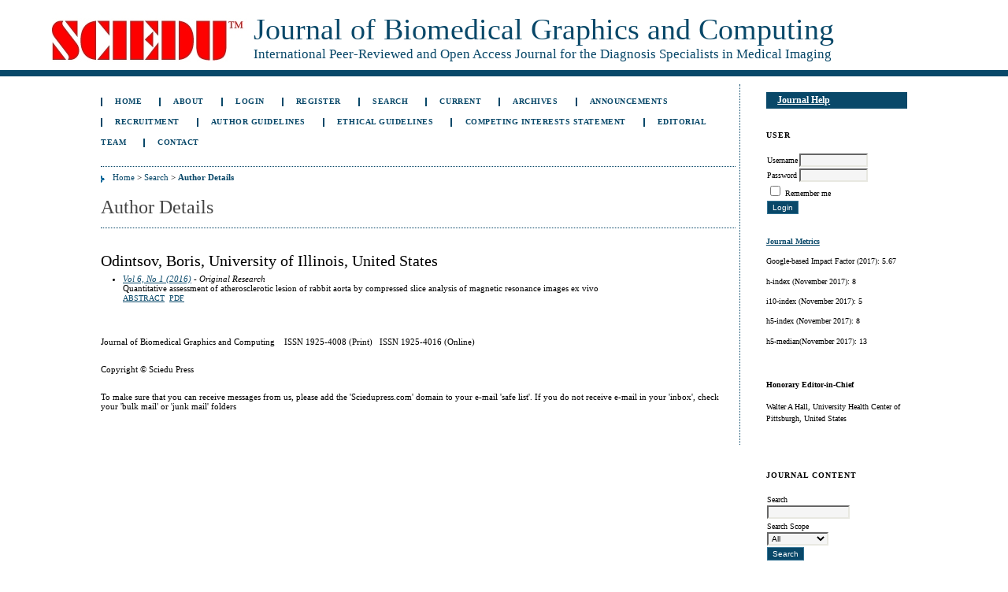

--- FILE ---
content_type: text/html; charset=utf-8
request_url: https://www.sciedupress.com/journal/index.php/jbgc/search/authors/view?firstName=Boris&middleName=&lastName=Odintsov&affiliation=University%20of%20Illinois&country=US
body_size: 3774
content:

<!DOCTYPE html PUBLIC "-//W3C//DTD XHTML 1.0 Transitional//EN"
	"http://www.w3.org/TR/xhtml1/DTD/xhtml1-transitional.dtd">
<html xmlns="http://www.w3.org/1999/xhtml" lang="en-US" xml:lang="en-US">
<head>
	<meta http-equiv="Content-Type" content="text/html; charset=utf-8" />
	<title>Author Details</title>
	<meta name="description" content="Journal of Biomedical Graphics and Computing" />
	<meta name="keywords" content="Journal,Graphics,Imaging,Diagnostics" />
	<meta name="generator" content="Open Journal Systems 2.4.8.1" />
	
		<link rel="stylesheet" href="https://www.sciedupress.com/journal/lib/pkp/styles/pkp.css" type="text/css" />
	<link rel="stylesheet" href="https://www.sciedupress.com/journal/lib/pkp/styles/common.css" type="text/css" />
	<link rel="stylesheet" href="https://www.sciedupress.com/journal/styles/common.css" type="text/css" />
	<link rel="stylesheet" href="https://www.sciedupress.com/journal/styles/compiled.css" type="text/css" />

	<!-- Base Jquery -->
			<script type="text/javascript" src="https://www.sciedupress.com/journal/lib/pkp/js/lib/jquery/jquery.min.js"></script>
		<script type="text/javascript" src="https://www.sciedupress.com/journal/lib/pkp/js/lib/jquery/plugins/jqueryUi.min.js"></script>
	
	
	
	<link rel="stylesheet" href="https://www.sciedupress.com/journal/styles/sidebar.css" type="text/css" />		<link rel="stylesheet" href="https://www.sciedupress.com/journal/styles/rightSidebar.css" type="text/css" />	
			<link rel="stylesheet" href="https://www.sciedupress.com/journal/plugins/themes/theDeepBlue/theDeepBlue.css" type="text/css" />
			<link rel="stylesheet" href="https://www.sciedupress.com/journal/plugins/blocks/languageToggle/styles/languageToggle.css" type="text/css" />
	
	<!-- Default global locale keys for JavaScript -->
	
<script type="text/javascript">
	jQuery.pkp = jQuery.pkp || { };
	jQuery.pkp.locale = { };
			
				jQuery.pkp.locale.form_dataHasChanged = 'The data on this form has changed. Continue anyway?';
	</script>
	<!-- Compiled scripts -->
			
<script type="text/javascript" src="https://www.sciedupress.com/journal/lib/pkp/js/lib/jquery/plugins/jquery.tag-it.js"></script>
<script type="text/javascript" src="https://www.sciedupress.com/journal/lib/pkp/js/lib/jquery/plugins/jquery.cookie.js"></script>

<script type="text/javascript" src="https://www.sciedupress.com/journal/lib/pkp/js/functions/fontController.js"></script>
<script type="text/javascript" src="https://www.sciedupress.com/journal/lib/pkp/js/functions/general.js"></script>
<script type="text/javascript" src="https://www.sciedupress.com/journal/lib/pkp/js/functions/jqueryValidatorI18n.js"></script>

<script type="text/javascript" src="https://www.sciedupress.com/journal/lib/pkp/js/classes/Helper.js"></script>
<script type="text/javascript" src="https://www.sciedupress.com/journal/lib/pkp/js/classes/ObjectProxy.js"></script>
<script type="text/javascript" src="https://www.sciedupress.com/journal/lib/pkp/js/classes/Handler.js"></script>
<script type="text/javascript" src="https://www.sciedupress.com/journal/lib/pkp/js/classes/linkAction/LinkActionRequest.js"></script>
<script type="text/javascript" src="https://www.sciedupress.com/journal/lib/pkp/js/classes/features/Feature.js"></script>

<script type="text/javascript" src="https://www.sciedupress.com/journal/lib/pkp/js/controllers/SiteHandler.js"></script><!-- Included only for namespace definition -->
<script type="text/javascript" src="https://www.sciedupress.com/journal/lib/pkp/js/controllers/UrlInDivHandler.js"></script>
<script type="text/javascript" src="https://www.sciedupress.com/journal/lib/pkp/js/controllers/AutocompleteHandler.js"></script>
<script type="text/javascript" src="https://www.sciedupress.com/journal/lib/pkp/js/controllers/ExtrasOnDemandHandler.js"></script>
<script type="text/javascript" src="https://www.sciedupress.com/journal/lib/pkp/js/controllers/form/FormHandler.js"></script>
<script type="text/javascript" src="https://www.sciedupress.com/journal/lib/pkp/js/controllers/form/AjaxFormHandler.js"></script>
<script type="text/javascript" src="https://www.sciedupress.com/journal/lib/pkp/js/controllers/form/ClientFormHandler.js"></script>
<script type="text/javascript" src="https://www.sciedupress.com/journal/lib/pkp/js/controllers/grid/GridHandler.js"></script>
<script type="text/javascript" src="https://www.sciedupress.com/journal/lib/pkp/js/controllers/linkAction/LinkActionHandler.js"></script>

<script type="text/javascript" src="https://www.sciedupress.com/journal/js/pages/search/SearchFormHandler.js"></script>
<script type="text/javascript" src="https://www.sciedupress.com/journal/js/statistics/ReportGeneratorFormHandler.js"></script>
<script type="text/javascript" src="https://www.sciedupress.com/journal/plugins/generic/lucene/js/LuceneAutocompleteHandler.js"></script>

<script type="text/javascript" src="https://www.sciedupress.com/journal/lib/pkp/js/lib/jquery/plugins/jquery.pkp.js"></script>	
	<!-- Form validation -->
	<script type="text/javascript" src="https://www.sciedupress.com/journal/lib/pkp/js/lib/jquery/plugins/validate/jquery.validate.js"></script>
	<script type="text/javascript">
		<!--
		// initialise plugins
		
		$(function(){
			jqueryValidatorI18n("https://www.sciedupress.com/journal", "en_US"); // include the appropriate validation localization
			
			$(".tagit").live('click', function() {
				$(this).find('input').focus();
			});
		});
		// -->
		
	</script>

		
	<link rel="alternate" type="application/atom+xml" href="https://www.sciedupress.com/journal/index.php/jbgc/gateway/plugin/AnnouncementFeedGatewayPlugin/atom" />
	<link rel="alternate" type="application/rdf+xml" href="https://www.sciedupress.com/journal/index.php/jbgc/gateway/plugin/AnnouncementFeedGatewayPlugin/rss" />
	<link rel="alternate" type="application/rss+xml" href="https://www.sciedupress.com/journal/index.php/jbgc/gateway/plugin/AnnouncementFeedGatewayPlugin/rss2" />
	<link rel="alternate" type="application/atom+xml" title="Journal of Biomedical Graphics and Computing (atom+xml)" href="https://www.sciedupress.com/journal/index.php/jbgc/gateway/plugin/WebFeedGatewayPlugin/atom" />
	<link rel="alternate" type="application/rdf+xml" title="Journal of Biomedical Graphics and Computing (rdf+xml)" href="https://www.sciedupress.com/journal/index.php/jbgc/gateway/plugin/WebFeedGatewayPlugin/rss" />
	<link rel="alternate" type="application/rss+xml" title="Journal of Biomedical Graphics and Computing (rss+xml)" href="https://www.sciedupress.com/journal/index.php/jbgc/gateway/plugin/WebFeedGatewayPlugin/rss2" />
</head>
<body id="pkp-search-authorDetails">
<div id="container">

<div id="header">
<div id="headerTitle">
<h1>
	<img style="float: left;" title="http://www.sciedu.ca/journal/public/site/images/edwin/sciedu_272" src="/journal/public/site/images/edwin/sciedu_272.jpg" alt="http://www.sciedu.ca/journal/public/site/images/edwin/sciedu_272" width="272" height="74" /> <span style="font-size: 38px;">Journal of Biomedical Graphics and Computing</span><br /><span style="font-size: 17px;">International Peer-Reviewed and Open Access Journal for the Diagnosis Specialists in Medical Imaging </span>
</h1>
</div>
</div>

<div id="body">

	<div id="sidebar">
							<div id="rightSidebar">
				<div class="block" id="sidebarHelp">
	<a class="blockTitle" href="javascript:openHelp('https://www.sciedupress.com/journal/index.php/jbgc/help/view/user/topic/000005')">Journal Help</a>
</div><div class="block" id="sidebarUser">
			<span class="blockTitle">User</span>
	
												<form method="post" action="https://www.sciedupress.com/journal/index.php/jbgc/login/signIn">
					<table>
						<tr>
							<td><label for="sidebar-username">Username</label></td>
							<td><input type="text" id="sidebar-username" name="username" value="" size="12" maxlength="32" class="textField" /></td>
						</tr>
						<tr>
							<td><label for="sidebar-password">Password</label></td>
							<td><input type="password" id="sidebar-password" name="password" value="" size="12" class="textField" /></td>
						</tr>
						<tr>
							<td colspan="2"><input type="checkbox" id="remember" name="remember" value="1" /> <label for="remember">Remember me</label></td>
						</tr>
						<tr>
							<td colspan="2"><input type="submit" value="Login" class="button" /></td>
						</tr>
					</table>
				</form>
						</div><div class="block custom" id="customblock-Journal-Metrics">
	<p><a href="http://redfame.com/journal/index.php/aef/about/editorialPolicies#custom-1"><strong>Journal Metrics</strong></a><strong></strong></p>
<p>Google-based Impact Factor (2017): 5.67</p>
<p>h-index (November 2017): 8</p>
<p>i10-index (November 2017): 5</p>
<p>h5-index (November 2017): 8&nbsp;&nbsp;</p>
<p>h5-median(November 2017): 13</p>
</div>	<div class="block custom" id="customblock-Honorary-Editor-in-Chief">
	<h4>Honorary Editor-in-Chief</h4>
<p>Walter A Hall<span>, University Health Center of Pittsburgh, United States</span></p>
<p>&nbsp;</p>
</div>	
<div class="block" id="sidebarNavigation">
	<span class="blockTitle">Journal Content</span>

	<form id="simpleSearchForm" action="https://www.sciedupress.com/journal/index.php/jbgc/search/search">
		<table id="simpleSearchInput">
			<tr>
				<td>
													<label for="simpleQuery">Search <br />
					<input type="text" id="simpleQuery" name="simpleQuery" size="15" maxlength="255" value="" class="textField" /></label>
								</td>
			</tr>
			<tr>
				<td><label for="searchField">
				Search Scope
				<br />
				<select id="searchField" name="searchField" size="1" class="selectMenu">
					<option label="All" value="query">All</option>
<option label="Authors" value="authors">Authors</option>
<option label="Title" value="title">Title</option>
<option label="Abstract" value="abstract">Abstract</option>
<option label="Index terms" value="indexTerms">Index terms</option>
<option label="Full Text" value="galleyFullText">Full Text</option>

				</select></label>
				</td>
			</tr>
			<tr>
				<td><input type="submit" value="Search" class="button" /></td>
			</tr>
		</table>
	</form>

	<br />

		<span class="blockSubtitle">Browse</span>
	<ul>
		<li><a href="https://www.sciedupress.com/journal/index.php/jbgc/issue/archive">By Issue</a></li>
		<li><a href="https://www.sciedupress.com/journal/index.php/jbgc/search/authors">By Author</a></li>
		<li><a href="https://www.sciedupress.com/journal/index.php/jbgc/search/titles">By Title</a></li>
		
					<li><a href="https://www.sciedupress.com/journal/index.php/index">Other Journals</a></li>
						</ul>
	</div>

<!-- Add javascript required for font sizer -->
<script type="text/javascript">
	<!--
	$(function(){
		fontSize("#sizer", "body", 9, 16, 32, "/journal"); // Initialize the font sizer
	});
	// -->
</script>

<div class="block" id="sidebarFontSize" style="margin-bottom: 4px;">
	<span class="blockTitle">Font Size</span>
	<div id="sizer"></div>
</div>
<br /><div class="block" id="sidebarInformation">
	<span class="blockTitle">Information</span>
	<ul>
		<li><a href="https://www.sciedupress.com/journal/index.php/jbgc/information/readers">For Readers</a></li>		<li><a href="https://www.sciedupress.com/journal/index.php/jbgc/information/authors">For Authors</a></li>		<li><a href="https://www.sciedupress.com/journal/index.php/jbgc/information/librarians">For Librarians</a></li>	</ul>
</div>
<div class="block" id="sidebarWebFeed">
	<span class="blockTitle">Current Issue</span>
	<a href="https://www.sciedupress.com/journal/index.php/jbgc/gateway/plugin/WebFeedGatewayPlugin/atom">
	<img src="https://www.sciedupress.com/journal/plugins/generic/webFeed/templates/images/atom10_logo.gif" alt="Atom logo" border="0" /></a>
	<br />
	<a href="https://www.sciedupress.com/journal/index.php/jbgc/gateway/plugin/WebFeedGatewayPlugin/rss2">
	<img src="https://www.sciedupress.com/journal/plugins/generic/webFeed/templates/images/rss20_logo.gif" alt="RSS2 logo" border="0" /></a>
	<br />
	<a href="https://www.sciedupress.com/journal/index.php/jbgc/gateway/plugin/WebFeedGatewayPlugin/rss">
	<img src="https://www.sciedupress.com/journal/plugins/generic/webFeed/templates/images/rss10_logo.gif" alt="RSS1 logo" border="0" /></a>
</div><div class="block" id="sidebarAnnouncementFeed">
	<span class="blockTitle">Announcements</span>
	<a href="https://www.sciedupress.com/journal/index.php/jbgc/gateway/plugin/AnnouncementFeedGatewayPlugin/atom">
	<img src="https://www.sciedupress.com/journal/plugins/generic/announcementFeed/templates/images/atom10_logo.gif" alt="Atom logo" border="0" /></a>
	<br />
	<a href="https://www.sciedupress.com/journal/index.php/jbgc/gateway/plugin/AnnouncementFeedGatewayPlugin/rss2">
	<img src="https://www.sciedupress.com/journal/plugins/generic/announcementFeed/templates/images/rss20_logo.gif" alt="RSS2 logo" border="0" /></a>
	<br />
	<a href="https://www.sciedupress.com/journal/index.php/jbgc/gateway/plugin/AnnouncementFeedGatewayPlugin/rss">
	<img src="https://www.sciedupress.com/journal/plugins/generic/announcementFeed/templates/images/rss10_logo.gif" alt="RSS1 logo" border="0" /></a>
</div>


			</div>
			</div>

<div id="main">
<div id="navbar">
	<ul class="menu">
		<li id="home"><a href="https://www.sciedupress.com/journal/index.php/jbgc/index">Home</a></li>
		<li id="about"><a href="https://www.sciedupress.com/journal/index.php/jbgc/about">About</a></li>

					<li id="login"><a href="https://www.sciedupress.com/journal/index.php/jbgc/login">Login</a></li>
							<li id="register"><a href="https://www.sciedupress.com/journal/index.php/jbgc/user/register">Register</a></li>
												<li id="search"><a href="https://www.sciedupress.com/journal/index.php/jbgc/search">Search</a></li>
		
					<li id="current"><a href="https://www.sciedupress.com/journal/index.php/jbgc/issue/current">Current</a></li>
			<li id="archives"><a href="https://www.sciedupress.com/journal/index.php/jbgc/issue/archive">Archives</a></li>
		
					<li id="announcements"><a href="https://www.sciedupress.com/journal/index.php/jbgc/announcement">Announcements</a></li>
				

									<li class="navItem" id="navItem-0"><a href="http://www.sciedu.ca/reviewer/index.htm">Recruitment</a></li>
												<li class="navItem" id="navItem-1"><a href="http://www.sciedu.ca/journal/index.php/jbgc/about/submissions#authorGuidelines">Author Guidelines</a></li>
												<li class="navItem" id="navItem-2"><a href="http://web.sciedu.ca/ethical-guidelines.html">Ethical Guidelines</a></li>
												<li class="navItem" id="navItem-3"><a href="http://web.sciedu.ca/images/sciedudocs/Competing-Interests-Statement.doc">Competing Interests Statement</a></li>
												<li class="navItem" id="navItem-4"><a href="http://www.sciedupress.com/journal/index.php/jbgc/about/editorialTeam">Editorial Team</a></li>
												<li class="navItem" id="navItem-5"><a href="http://www.sciedupress.com/journal/index.php/jbgc/about/contact">Contact</a></li>
						</ul>
</div>
<div id="breadcrumb">
	<a href="https://www.sciedupress.com/journal/index.php/jbgc/index">Home</a> &gt;
			<a href="https://www.sciedupress.com/journal/index.php/jbgc/search/index" class="hierarchyLink">Search</a> &gt;
			<a href="https://www.sciedupress.com/journal/index.php/jbgc/search/authors/view?firstName=Boris&amp;middleName=&amp;lastName=Odintsov&amp;affiliation=University%20of%20Illinois&amp;country=US" class="current">Author Details</a></div>

<h2>Author Details</h2>


<div id="content">

<div id="authorDetails">
<h3>Odintsov, Boris, University of Illinois, United States</h3>
<ul>
									<li>

		<em><a href="https://www.sciedupress.com/journal/index.php/jbgc/issue/view/384">Vol 6, No 1 (2016)</a> - Original Research</em><br />
		Quantitative assessment of atherosclerotic lesion of rabbit aorta by compressed slice analysis of magnetic resonance images ex vivo<br />
		<a href="https://www.sciedupress.com/journal/index.php/jbgc/article/view/7664" class="file">Abstract</a>
							&nbsp;<a href="https://www.sciedupress.com/journal/index.php/jbgc/article/view/7664/4789" class="file">PDF</a>
					</li>
	</ul>
</div>

	<br /><br />
	<div id="pageFooter"><p>Journal of Biomedical Graphics and Computing    ISSN 1925-4008 (Print)   ISSN 1925-4016 (Online)</p><p><br />Copyright © Sciedu Press</p><p>  <br />To make sure that you can receive messages from us, please add the 'Sciedupress.com' domain to your e-mail 'safe list'. If you do not receive e-mail in your 'inbox', check your 'bulk mail' or 'junk mail' folders</p></div>
</div><!-- content -->
</div><!-- main -->
</div><!-- body -->



</div><!-- container -->
</body>
</html>